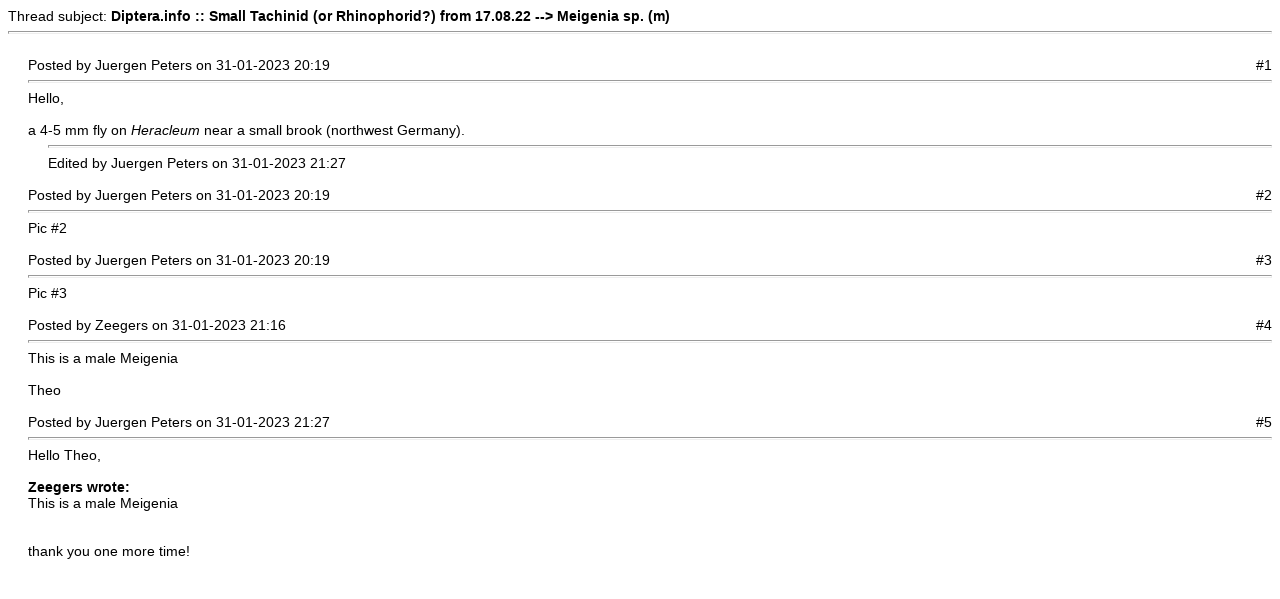

--- FILE ---
content_type: text/html
request_url: https://diptera.info/print.php?type=F&thread=108822
body_size: 2738
content:
<!DOCTYPE html PUBLIC '-//W3C//DTD XHTML 1.0 Transitional//EN' 'https://www.w3.org/TR/xhtml1/DTD/xhtml1-transitional.dtd'>
<html>
<head>
<title>Diptera.info</title>
<meta http-equiv='Content-Type' content='text/html; charset=utf-8' />
<meta name='description' content='Portal to information on the insect order Diptera (flies and midges) and a forum for researchers on the insect group. The site enables, for example, link submission and identification queries. Registration required for submissions.' />
<meta name='keywords' content='insect, insects, Diptera, portal, dipterists, dipterist, flies, midges, gnats, forum, identification, links, checklist, checklists, gallery, photo, catalog, catalogue, catalogs, catalogues, newsgroups, mailing lists, collections, directories, article, articles, news, php, glossary, pdf, literature, syrphidae, robber flies, dance flies, soldier flies' />
<style type="text/css">
body { font-family:Verdana,Tahoma,Arial,Sans-Serif;font-size:14px; }
hr { height:1px;color:#ccc; }
.small { font-family:Verdana,Tahoma,Arial,Sans-Serif;font-size:12px; }
.small2 { font-family:Verdana,Tahoma,Arial,Sans-Serif;font-size:12px;color:#666; }
</style>
</head>
<body>
Thread subject: <strong>Diptera.info :: Small Tachinid (or Rhinophorid?) from 17.08.22 --&gt; Meigenia sp. (m)</strong><hr /><br />
<div style='margin-left:20px'>
<div style='float:left'>Posted by Juergen Peters on 31-01-2023 20:19</div><div style='float:right'>#1</div><div style='float:none;clear:both'></div><hr />
Hello,<br />
<br />
a 4-5 mm fly on <i>Heracleum</i> near a small brook (northwest Germany).<div style='margin-left:20px'>
<hr />
Edited by Juergen Peters on 31-01-2023 21:27</div>
</div>
<br />
<div style='margin-left:20px'>
<div style='float:left'>Posted by Juergen Peters on 31-01-2023 20:19</div><div style='float:right'>#2</div><div style='float:none;clear:both'></div><hr />
Pic #2</div>
<br />
<div style='margin-left:20px'>
<div style='float:left'>Posted by Juergen Peters on 31-01-2023 20:19</div><div style='float:right'>#3</div><div style='float:none;clear:both'></div><hr />
Pic #3</div>
<br />
<div style='margin-left:20px'>
<div style='float:left'>Posted by Zeegers on 31-01-2023 21:16</div><div style='float:right'>#4</div><div style='float:none;clear:both'></div><hr />
This is a male Meigenia<br />
<br />
Theo</div>
<br />
<div style='margin-left:20px'>
<div style='float:left'>Posted by Juergen Peters on 31-01-2023 21:27</div><div style='float:right'>#5</div><div style='float:none;clear:both'></div><hr />
Hello Theo,<br />
<br />
<div class='quote'><strong>Zeegers wrote:</strong><br />
This is a male Meigenia</div><br />
<br />
thank you one more time!</div>
<br />
</body>
</html>
